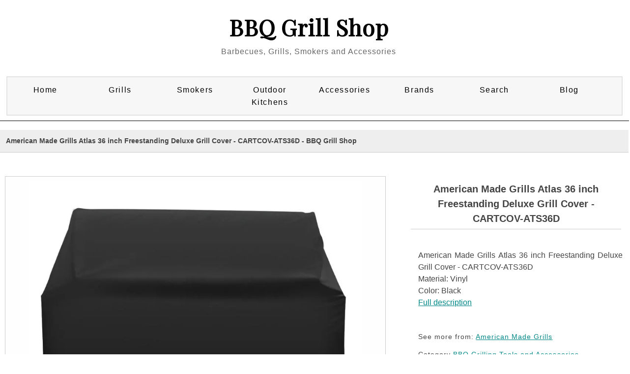

--- FILE ---
content_type: text/html; charset=UTF-8
request_url: https://www.bbqgrillshops.com/proddetail.php?prod=American+Made+Grills++Atlas+36+inch+Freestanding+Deluxe+Grill+Cover+-+CARTCOV-ATS36D
body_size: 16532
content:


<!DOCTYPE html PUBLIC "-//W3C//DTD XHTML 1.0 Transitional//EN" "http://www.w3.org/TR/xhtml1/DTD/xhtml1-transitional.dtd">
<html xmlns="http://www.w3.org/1999/xhtml" lang="en">


<head>
<title>American Made Grills  Atlas 36 inch Freestanding Deluxe Grill Cover - CARTCOV-ATS36D | BBQ Grill Shop, Top Barbecue Brands</title>
<META NAME="keywords" CONTENT="American Made Grills  Atlas 36 inch Freestanding Deluxe Grill Cover - CARTCOV-ATS36D BBQ Grill Shop, Shop for BBQs, Barbecue, Barbeque, BBQ Accessories, BBQ Tools, Smokers, BBQ Grills">
<META NAME="description" CONTENT="Shop for  American Made Grills  Atlas 36 inch Freestanding Deluxe Grill Cover - CARTCOV-ATS36D Top Barbecue brands at BBQ Grill Shop BBQ Grill Shop">
<META NAME="abstract" CONTENT="American Made Grills  Atlas 36 inch Freestanding Deluxe Grill Cover - CARTCOV-ATS36D High Quality BBQs, Grills, Smokers and Barbecue Accessories | BBQ Grill Shop">

<META NAME="author" CONTENT="BBQGrillShops.com">
<META NAME="distribution" CONTENT="Global">
<META HTTP-EQUIV="Expires" CONTENT="Tue, 01 Jun 2010 17:36:26 GMT">
<META NAME="revisit-after" CONTENT="3 days">
<META NAME="copyright" CONTENT="copyright BBQGrillShops.com - 2020 all rights reserved">
<META NAME="robots" CONTENT="FOLLOW,INDEX">
<meta name="fo-verify" content="a67c1494-bc8f-45f1-af50-7842e36a9e3a" />

<!-- Start Facebook object code -->
<meta property="og:title" content="American Made Grills  Atlas 36 inch Freestanding Deluxe Grill Cover - CARTCOV-ATS36D | BBQ Grill Shop, Top Barbecue Brands" />
<meta property="og:type" content="website" />
<meta property="og:url" content="http://www.bbqgrillshops.com/proddetail.php?prod=American+Made+Grills++Atlas+36+inch+Freestanding+Deluxe+Grill+Cover+-+CARTCOV-ATS36D" />
<meta property="og:image" content="https://cdn.shocho.co/sc-image/7/e/5/4/7e54e8e118f9df792f4487c6e24f8ff8.jpg" />
<!-- End Facebook code -->
<meta http-equiv="Content-Type" content="text/html; charset=utf-8" />
<meta name="viewport" content="width=device-width, maximum-scale=1.0, minimum-scale=1.0, initial-scale=1" />

<script src="https://ajax.googleapis.com/ajax/libs/jquery/3.4.1/jquery.min.js"></script>
<link rel="stylesheet" href="css/style.css" type="text/css" />
<link rel="stylesheet" href="css/nav_styles.css" type="text/css"/>

<link rel="stylesheet" href="css/responsivemobilemenu.css" type="text/css"/>
<script type="text/javascript" src="js/responsivemobilemenu.js"></script>
<link href="https://fonts.googleapis.com/css?family=Playfair+Display&display=swap" rel="stylesheet">

<!-- START Social Media -->
<script type='text/javascript' src='https://platform-api.sharethis.com/js/sharethis.js#property=5eab32ebcb28e900124f0797&product=inline-share-buttons' async='async'></script>
<!-- END Social Media -->

	<!-- **** Start -favicon includes ******* -->
	<link rel="apple-touch-icon" sizes="57x57" href="/apple-icon-57x57.png">
	<link rel="apple-touch-icon" sizes="60x60" href="/apple-icon-60x60.png">
	<link rel="apple-touch-icon" sizes="72x72" href="/apple-icon-72x72.png">
	<link rel="apple-touch-icon" sizes="76x76" href="/apple-icon-76x76.png">
	<link rel="apple-touch-icon" sizes="114x114" href="/apple-icon-114x114.png">
	<link rel="apple-touch-icon" sizes="120x120" href="/apple-icon-120x120.png">
	<link rel="apple-touch-icon" sizes="144x144" href="/apple-icon-144x144.png">
	<link rel="apple-touch-icon" sizes="152x152" href="/apple-icon-152x152.png">
	<link rel="apple-touch-icon" sizes="180x180" href="/apple-icon-180x180.png">
	<link rel="icon" type="image/png" sizes="192x192"  href="/android-icon-192x192.png">
	<link rel="icon" type="image/png" sizes="32x32" href="/favicon-32x32.png">
	<link rel="icon" type="image/png" sizes="96x96" href="/favicon-96x96.png">
	<link rel="icon" type="image/png" sizes="16x16" href="/favicon-16x16.png">
	<link rel="manifest" href="/manifest.json">
	<meta name="msapplication-TileColor" content="#ffffff">
	<meta name="msapplication-TileImage" content="/ms-icon-144x144.png">
	<meta name="theme-color" content="#ffffff">
	<!-- **** End - favicon includes ******* -->
	<meta name="yandex-verification" content="af6bb8145dd5a085" />
	<meta name="msvalidate.01" content="4EB450660C7D20093ED9BF4A43C66FF2" />


<script type="text/javascript">
    (function(c,l,a,r,i,t,y){
        c[a]=c[a]||function(){(c[a].q=c[a].q||[]).push(arguments)};
        t=l.createElement(r);t.async=1;t.src="https://www.clarity.ms/tag/"+i;
        y=l.getElementsByTagName(r)[0];y.parentNode.insertBefore(t,y);
    })(window, document, "clarity", "script", "56v5dnv8ey");
</script>

<!-- BEGIN ExactMetrics v5.3.9 Universal Analytics - https://exactmetrics.com/ -->
<script>
(function(i,s,o,g,r,a,m){i['GoogleAnalyticsObject']=r;i[r]=i[r]||function(){
	(i[r].q=i[r].q||[]).push(arguments)},i[r].l=1*new Date();a=s.createElement(o),
	m=s.getElementsByTagName(o)[0];a.async=1;a.src=g;m.parentNode.insertBefore(a,m)
})(window,document,'script','https://www.google-analytics.com/analytics.js','ga');
  ga('create', 'UA-24260506-3', 'auto');
  ga('send', 'pageview');
</script>
<!-- END ExactMetrics Universal Analytics -->

<SCRIPT language="JavaScript">
<!--
function write_it(status_text)
{
window.status=status_text;
}

-->
</script>



</head>

<body>
<div class="main_contain">

<header>
	<div class="header">
	<div class="header_top clearfix">
		<div class="container_16">
			<div class="grid_16">
				<ul>
				<li><a href="clientlogin.php">SIGN IN</a></li>
				<li><a href="clientlogin.php">MY ACCOUNT</a></li>
				<li class="last"> <a href="cart.php"> MY BAG</a></li>
				</ul>
				<div class="clear"></div>
			</div>
		</div>
	</div>

	<div class="clear"></div>

	<div class="header_bottom">





		<div class="container_16">
			<div class="header_bottom_top">
				<ul>
				<li><a href="#">Tracking</a></li>
 				<li><a href="#">Affiliates</a></li>
 				<li class="last"><a href="#">Status</a></li>
 				</ul>
 				<div class="clear"></div>
			</div>


			<div class="header_middle">
				<div class="container_16">
			<!--	<div class="grid_1 balnk">&nbsp; </div>-->
						<div class="grid_16 logo">
							<p class="site-title"><a href="http://www.BBQGrillShops.com">BBQ Grill Shop</a></p>
							<p class="site-description">Barbecues, Grills, Smokers and Accessories</p>

                        </div>
						<div class="clear"></div>
<!--					<div class="grid_4">
							<div class="search_main">
			                <form method="post" action="search.php">
			    				<input type="hidden" name="posted" value="1"/>
			            		<input type="hidden" name="nobox" value="true"/>
								<input type="text" class="input_text" onblur="if(this.value==''){this.value='Search';}" onfocus="if(this.value=='Search'){this.value='';}" value="Search" id="s" name="stext" >
			 					<input name="" type="submit" class="go">
			 				</form>
							</div>
-->
						</div>


				</div>
				<div class="clear"></div>
				<div class="grid_16 nav_menu">

				</div>

				<div class="grid_16 cssmenu">

					
<!-- Main nav bar -->
	<div id='cssmenu'>
		<nav>
		<label for="drop" class="ect-mn-toggle"><div class="hamburger"></div><div class="hamburger"></div><div class="hamburger"></div></label>
		<input type="checkbox" id="drop" />
  		<ul class="menu">
   			<li class="dd"><a href="index.php">Home</a></li>


    		<li>
      			<!-- First Tier Drop Down -->
      			<label for="drop-1" class="ect-mn-toggle">Grills</label>
      			<a href="#">Grills</a>
      			<input type="checkbox" id="drop-1"/>
      			<ul>
				<li class="dd title">Gas Barbecues</li>
				<li class="dd"><a href="search.php?lm=s&stext=Gas+Grills">Free Standing Gas Grills</a></li>
				<li class="dd"><a href="search.php?lm=p&stext=Built-In+Gas+Grills">Built-In Gas Grills</a></li>
				<li class="dd"><a href="search.php?lm=p&stext=Portable+Gas+Grills">Portable Gas Grills</a></li>
				<li class="dd"><a href="search.php?stext=Post+Gas+Grills">Post and Patio Mount Grills</a></li>
				<li class="dd title">Charcoal Barbecues</li>
				<li class="dd"><a href="search.php?lm=p&stext=Charcoal+Grills">Freestanding Charcoal Grills</a></li>
				<li class="dd"><a href="search.php?lm=p&stext=Built-In+Charcoal+Grills">Built-In Charcoal Grills</a></li>
				<li class="dd"><a href="search.php?stext=Portable+Charcoal+Grills">Portable Charcoal Grills</a></li>
				<li class="dd title">Pellet Barbecues</li>
				<li class="dd"><a href="search.php?lm=s&stext=Pellet+Grills+and+Wood+Pellet+Smokers">Freestanding Pellet Grills</a></li>
				<li class="dd"><a href="search.php?lm=p&stext=Built-In+Pellet+Grills">Built-In Pellet Grills</a></li>
				<li class="dd"><a href="search.php?stext=Portable+Pellet+Grills">Portable Pellet Grills</a></li>
				<li class="dd title">Specialty Barbecues</li>
				<li class="dd"><a href="search.php?lm=s&stext=Kamado+Grills">Kamado Grills</a></li>
				<li class="dd"><a href="search.php?stext=Kamado+Grills">Kamado Grill Accessories</a></li>
      				<li class="dd"><a href="search.php?stext=Flat+Top+Grills+and Griddles">Flat Top Grills and Griddles</a></li>
      				<li class="dd"><a href="search.php?lm=c&stext=Outdoor+Pizza+Ovens">Pizza Ovens</a></li>
      			</ul>
    		</li>

    		<li>
      			<!-- First Tier Drop Down -->
      			<label for="drop-2" class="ect-mn-toggle">Smokers</label>
      			<a href="#">Smokers</a>
      			<input type="checkbox" id="drop-2"/>
      			<ul>
				<li class="dd"><a href="search.php?lm=p&stext=Charcoal+Smokers">Charcoal Smokers</a></li>
				<li class="dd"><a href="search.php?lm=s&stext=Pellet+Grills+and+Wood+Pellet+Smokers">Wood Pellet Smokers</a></li>
				<li class="dd"><a href="search.php?lm=p&stext=Pellet+Smokers">Vertical Pellet Smokers</a></li>
				<li class="dd"><a href="search.php?lm=p&stext=Propane+and+Natural+Gas+Smokers">Gas Smokers</a></li>
				<li class="dd"><a href="search.php?lm=p&stext=Electric+Smokers">Electric Smokers</a></li>
				<li class="dd title">Smoker Supplies</li>
				<li class="dd"><a href="search.php?stext=Smoker+Boxes">Smoker Boxes</a></li>
				<li class="dd"><a href="search.php?stext=Wood+Chips+and+Chunks">Wood Chips & Chunks</a></li>
				<li class="dd"><a href="search.php?lm=p&stext=Wood+Pellets+for+Smoking+and+Grilling">Smoking Pellets</a></li>

				<li class="dd"><a href="search.php?lm=p&stext=Smoker+Covers">Smoker Covers</a></li>
      			</ul>
    		</li>

    		<li>
      			<!-- First Tier Drop Down -->
      			<label for="drop-3" class="ect-mn-toggle">Outdoor Kitchens</label>
      			<a href="#">Outdoor Kitchens</a>
      			<input type="checkbox" id="drop-3"/>
      			<ul>
				<li class="dd"><a href="search.php?lm=s&stext=Outdoor+Kitchen+Equipment+Packages">Outdoor Kitchen Packages</a></li>
				<li class="dd"><a href="search.php?lm=p&stext=Outdoor+Kitchen+Kits">BBQ Islands and Kitchen Kits</a></li>

				<li class="dd"><a href="search.php?lm=p&stext=Built-In+Gas+Grills">Built-In Gas Grills</a></li>
				<li class="dd"><a href="search.php?lm=p&stext=Built-In+Charcoal+Grills">Built-In Charcoal Grills</a></li>
				<li class="dd"><a href="search.php?lm=p&stext=Built-In+Pellet+Grills">Built-In Pellet Grills</a></li>
				<li class="dd"><a href="search.php?lm=p&stext=Built-In+Pizza+Ovens">Built-In Pizza Ovens</a></li>

				<li class="dd"><a href="search.php?lm=p&stext=Insulated+Grill+Jackets">Insulated Grill Jackets</a></li>

				<li class="dd"><a href="search.php?lm=s&stext=Side+Burners+for+Grills+and+Outdoor+Kitchens">Side Burners</a></li>
				<li class="dd"><a href="search.php?stext=Built-In+Flat+Top+Grills+and+Griddles">Flat Top Grills and Griddles</a></li>
				<li class="dd"><a href="search.php?stext=Outdoor+Kitchen+Propane+Tank+Bins">Propane Tank Bins</a></li>

				<li class="dd"><a href="search.php?lm=s&stext=Outdoor+Kitchen+Cabinets+and+Storage">Cabinets and Storage</a></li>
				<li class="dd"><a href="search.php?lm=p&stext=Unfinished+Modular+BBQ+Island+Cabinets">Unfinished Modular Island Cabinets</a></li>

				<li class="dd"><a href="search.php?lm=p&stext=Outdoor+Warming+Drawers">Outdoor Warming Drawers</a></li>
				<li class="dd"><a href="search.php?lm=p&stext=Outdoor+Vent+Hoods%3A+Grill+and+Range+Hoods">Outdoor Vent Hoods</a></li>

				<li class="dd"><a href="search.php?lm=p&stext=Outdoor+Sink+Station+and+Bar+Sink+Accessories">Sink Station and Bar</a></li>
				<li class="dd"><a href="search.php?stext=Outdoor+Kitchen+Faucets">Sink and Faucets</a></li>
				<li class="dd"><a href="search.php?lm=p&stext=Outdoor+Wet+Bar+Centers">Wet Bar Centers</a></li>
				<li class="dd"><a href="search.php?lm=p&stext=Outdoor Kitchen+Ice+Bins+and+Coolers">Ice Bins and Coolers</a></li>
				<li class="dd"><a href="search.php?lm=s&stext=Outdoor+Refrigeration">Outdoor Refrigeration</a></li>
				<li class="dd"><a href="search.php?lm=p&stext=Outdoor+Ice+Makers+and+Ice+Machines">Outdoor Ice Makers</a></li>
				<li class="dd"><a href="search.php?lm=p&stext=Outdoor+Wine+Coolers">Outdoor Wine Coolers</a></li>
				<li class="dd"><a href="search.php?lm=p&stext=Outdoor+Kegerators+and+Beverage+Dispensers">Outdoor Kegerators</a></li>

				<li class="dd"><a href="search.php?lm=p&stext=Bottle+Openers">Bottle Openers</a></li>
				<li class="dd"><a href="search.php?lm=p&stext=Outdoor+Blenders">Outdoor Blenders</a></li>
				<li class="dd"><a href="search.php?lm=p&stext=Outdoor+Kitchen+Paper+Towel+Bins">Paper Towel Bins</a></li>
				<li class="dd"><a href="search.php?lm=p&stext=Outdoor+Kitchen+Spice+Racks">Spice Racks</a></li>
				<li class="dd"><a href="search.php?lm=p&stext=Outdoor+Kitchen+Trash+and+Recycling+Bins">Trash and Recycling Bins</a></li>
				
				<li class="dd"><a href="search.php?lm=p&stext=BBQ+Grill+Carts%3A+Outdoor+Grill+and+Smoker+Carts">Grill Carts, Stands and Bases</a></li>

				<li class="dd"><a href="search.php?lm=c&stext=Outdoor+Kitchens">All Products</a></li>
      			</ul>
    		</li>

    		<li>
      			<!-- First Tier Drop Down -->
      			<label for="drop-4" class="ect-mn-toggle">Accessories</label>
      			<a href="#">Accessories</a>
      			<input type="checkbox" id="drop-4"/>
      			<ul>
				<li class="dd"><a href="search.php?lm=s&stext=BBQ+Grill+Tools+and+Utensils">BBQ Tools and Utensils</a></li>
				<li class="dd"><a href="search.php?stext=Grill+Cleaning">Grill Cleaning</a></li>
				<li class="dd"><a href="search.php?lm=s&stext=Outdoor+Cookware">Outdoor Cookware</a></li>
				<li class="dd"><a href="search.php?lm=p&stext=Grill+Racks">Grill Racks</a></li>
				<li class="dd"><a href="search.php?lm=p&stext=Grill+Rotisseries">Grill Rotisseries</a></li>
				<li class="dd"><a href="search.php?lm=p&stext=Poultry+Roasters">Poultry Roasters</a></li>

				<li class="dd"><a href="search.php?lm=s&stext=Pizza+Accessories">Pizza Accessories</a></li>
				<li class="dd"><a href="search.php?lm=p&stext=Outdoor+Fryers">Outdoor Fryers</a></li>


				<li class="dd"><a href="search.php?lm=s&stext=BBQ+Knives+and+Cutlery">Knives and Cutlery</a></li>
				<li class="dd"><a href="search.php?lm=p&stext=BBQ+Cutting+Boards+and+Chopping+Blocks">Cutting Boards / Blocks</a></li>

				<li class="dd"><a href="search.php?stext=Outdoor+BBQ+Aprons+and+Grilling+Gloves">BBQ Gloves & Aprons</a></li>

				<li class="dd"><a href="search.php?lm=p&stext=Infrared+Burners+and+Searing+Kits">Infrared Burners</a></li>
				<li class="dd"><a href="search.php?lm=s&stext=Grill+Thermometers">Grill Thermometers</a></li>
				<li class="dd"><a href="search.php?lm=p&stext=BBQ+Grill+Lights">BBQ Grill Lights</a></li>

				<li class="dd"><a href="search.php?lm=p&stext=Sauces,+Rubs+and+Seasonings">Sauces & Rubs</a></li>
				<li class="dd"><a href="search.php?stext=Injector">Injectors and Marinators</a></li>
				<li class="dd"><a href="search.php?lm=p&stext=BBQ+and+Grilling+Prep+Gadgets+and+Tools">Prep Gadgets</a></li>


				<li class="dd"><a href="search.php?lm=p&stext=Grill+and+Smoker+Covers">BBQ and Grill Covers</a></li>
				<li class="dd"><a href="search.php?stext=Lump+Charcoal">Lump Charcoal</a></li>
				<li class="dd"><a href="search.php?stext=Smoking+Chips">Smoking Chips</a></li>
				<li class="dd"><a href="search.php?stext=BBQ+and+Smoking+Pellets">BBQ and Smoking Pellets</a></li>
				<li class="dd"><a href="search.php?stext=BBQ+Wood+Planks">BBQ Wood Planks</a></li>
				<li class="dd"><a href="search.php?lm=p&stext=Charcoal Starters and Grill Lighters">Charcoal Starters</a></li>

      			</ul>
    		</li>
    		
			<li class="dd"><a href="Barbecue-Brand-List.php">Brands</a></li>
			<li class="dd"><a href="search.php">Search</a></li>
      		<li class="dd"><a href="/blog">Blog</a></li>


    <!--<li><a href="search.php">Search</a></li>-->
    <!--<li><a href="about.php">About</a></li>-->
  </ul>
</nav>

  </div>

<!-- Main nav bar end -->


				</div>




 			<div class="clear"></div>
		</div>
	</div>


</div>
</div>

	<div class="grid_16 nav_menu">

	</div>


</div>
</header>
<section>

<div class="clear"></div>

<div class="container_16 inner_main_sec">


   	<!--<div class="grid_12 left_side_bar_full">-->
   		<div class="clear"></div>

		<input type="hidden" id="hiddencurr" value="$0.00" /><div id="opaquediv" style="display:none;position:fixed;width:100%;height:100%;background-color:rgba(140,140,150,0.5);top:0px;left:0px;text-align:center;z-index:10000;"></div><script type="text/javascript">
/* <![CDATA[ */
var globallistname='';
function subformid(tid,listid,listname){
	if(document.getElementById('ectform'+tid).listid)document.getElementById('ectform'+tid).listid.value=listid;
	globallistname=listname;
ajaxaddcart(tid);	return false;
}
var globalquickbuyid='';
function displayquickbuy(qbid){
	var quid;
	globalquickbuyid=qbid;
	document.getElementById('qbopaque'+qbid).style.display='';
	if(quid=document.getElementById('wqb'+qbid+'quant'))quid.name='quant';
	if(quid=document.getElementById('w'+qbid+'quant'))quid.name='';
	return false;
}
function closequickbuy(qbid){
	var quid;
	if(quid=document.getElementById('wqb'+qbid+'quant'))quid.name='';
	if(quid=document.getElementById('w'+qbid+'quant'))quid.name='quant';
	document.getElementById('qbopaque'+qbid).style.display='none';
	globalquickbuyid='';
	return false
}
function ajaxaddcartcb(){
	if(ajaxobj.readyState==4){
		var pparam,pname,pprice,pimage,optname,optvalue,retvals=ajaxobj.responseText.split('&');
		try{pimage=decodeURIComponent(retvals[6])}catch(err){pimage='ERROR'}
		var schtml='<div style="padding:3px;float:left;text-align:left" class="scart sccheckout"><input type="button" value="Checkout" class="sccheckout" onclick="document.location=(((ECTbh=document.getElementsByTagName(\'base\')).length>0?ECTbh[0].href+\'/\':\'\')+\'cart.php\').replace(/([^:]\\/)\\/+/g,\'$1\')" /></div><div style="padding:3px;float:right;text-align:right" class="scart scclose"><a href="#" onclick="document.getElementById(\'opaquediv\').style.display=\'none\';return false"><img src="images/close.gif" style="border:0" alt="Close Window" /></a></div>' +
		'<div class="scart scprodsadded">'+(globallistname!=''?' '+globallistname:'The following items have been added to your order.')+'</div>';
		if(retvals[0]!='') schtml+='<div style="padding:3px;text-align:center;background-color:#FFCFBF;border:1px solid #8C0000;clear:both" class="scart scnostock">The following product isn\'t currently available in our store: "'+decodeURIComponent(retvals[0])+'"</div>';
		schtml+='<div style="float:left">'+ // Image and products container
		'<div style="padding:3px;float:left;width:160px" class="scart scimage"><img class="scimage" src="'+pimage+'" alt="" style="max-width:150px" /></div>' +
		'<div style="padding:3px;float:left" class="scart scproducts">'; // start outer div for products
		var baseind=7;
		for(var index=0;index<retvals[3];index++){
			try{pname=decodeURIComponent(retvals[baseind+1])}catch(err){pname='ERROR'}
			try{pprice=decodeURIComponent(retvals[baseind+3])}catch(err){pprice='ERROR'}
			schtml+='<div style="padding:3px;float:left;clear:left" class="scart scproduct"><div style="padding:3px;text-align:left" class="scart scprodname"> '+retvals[baseind+2]+' '+pname+' has been added</div>';
			var prhtml='<div style="padding:3px;text-align:left;clear:left;background:#f1f1f1;border-top:1px dotted #567CBB;font-weight:bold;color:#666" class="scart scprice">'+pprice+'</div>';
			var numoptions=retvals[baseind+5];
			baseind+=6;
			if(numoptions>0){
				schtml+='<div style="float:left;max-width:400px'+(numoptions>10?';height:200px;overflow-y:scroll':'')+'" class="scart scoptions">';
				for(var index2=0;index2<numoptions;index2++){
					try{optname=decodeURIComponent(retvals[baseind++])}catch(err){optname='ERROR'}
					try{optvalue=decodeURIComponent(retvals[baseind++])}catch(err){optvalue='ERROR'}
					schtml+='<div style="padding:3px;float:left;clear:left;margin-left:10px" class="scart scoption"><div style="padding:3px;float:left" class="scart optname">- '+optname+':</div><div style="padding:3px;float:left" class="scart optvalue">'+optvalue+'</div></div>';
				}
				schtml+='</div>';
			}
			schtml+=prhtml+'</div>';
		}
		schtml+='</div>'+ // end outer div for products
		'</div>'+ // end image and products container
		'<div style="clear:both">';
		try{pprice=decodeURIComponent(retvals[5])}catch(err){pprice='ERROR'}
		if(retvals[1]==1) schtml+='<div style="padding:3px;text-align:center;background-color:#FFCFBF;border:1px solid #8C0000" class="scart scnostock">STOCK WARNING: Low stock on selected item, please click &quot;Edit Order&quot; to accept stock level.</div>';
		if(retvals[2]==1) schtml+='<div style="padding:3px;text-align:center;background-color:#FFCFBF;border:1px solid #8C0000" class="scart scbackorder">Item not currently in stock but placed on back order - select &quot;Edit Order&quot; to modify purchase.</div>';
		schtml+='<div style="padding:3px;text-align:right" class="scart sccartitems">Cart contents:'+retvals[4]+' item(s)</div>' +
		'<div style="padding:3px;text-align:right;background:#f1f1f1;border-top:1px dotted #567CBB;font-weight:bold;color:#666" class="scart sccarttotal"><span style="color:#8C0000;display:none" id="sccartdscnt" class="scart sccartdscnt">(Discounts:<span id="sccartdscamnt" class="sccartdscamnt"></span>) / </span>Cart total:'+pprice+'</div>' +
		'<div style="padding:3px;text-align:right" class="scart sclinks"><a class="ectlink scclink" href="#" onclick="document.getElementById(\'opaquediv\').style.display=\'none\';return false">Continue Shopping</a> | <a class="ectlink scclink" href="cart.php" onclick="document.getElementById(\'opaquediv\').style.display=\'none\';return true">Edit Order</a></div>' +
		'</div>';
		document.getElementById('scdiv').innerHTML=schtml;
		if(document.getElementsByClassName){
			var ectMCpm=document.getElementsByClassName('ectMCquant');
			for(var index=0;index<ectMCpm.length;index++)ectMCpm[index].innerHTML=retvals[4];
			ectMCpm=document.getElementsByClassName('ectMCship');
			for(var index=0;index<ectMCpm.length;index++)ectMCpm[index].innerHTML='<a href="cart.php">click here</a>';
			ectMCpm=document.getElementsByClassName('ectMCtot');
			for(var index=0;index<ectMCpm.length;index++)ectMCpm[index].innerHTML=pprice;
			if(retvals.length>baseind){
				try{pparam=decodeURIComponent(retvals[baseind++])}catch(err){pparam='-'}
				if(ectMCpm=document.getElementById('sccarttax'))ectMCpm.innerHTML=pparam;
				try{pparam=decodeURIComponent(retvals[baseind++])}catch(err){pparam='-'}
				var ectMCpm=document.getElementsByClassName('mcMCdsct');
				for(var index=0;index<ectMCpm.length;index++)ectMCpm[index].innerHTML=pparam;
				document.getElementById('sccartdscamnt').innerHTML=pparam;
				try{pparam=decodeURIComponent(retvals[baseind++])}catch(err){pparam='-'}
				var ectMCpm=document.getElementsByClassName('ecHidDsc');
				for(var index=0;index<ectMCpm.length;index++)ectMCpm[index].style.display=(pparam=='0'?'none':'');
				document.getElementById('sccartdscnt').style.display=(pparam=='0'?'none':'');
				try{pparam=decodeURIComponent(retvals[baseind++])}catch(err){pparam='-'}
				var ectMCpm=document.getElementsByClassName('mcLNitems');
				for(var index=0;index<ectMCpm.length;index++)ectMCpm[index].innerHTML=pparam;
			}
		}
	}
}
function ajaxaddcart(frmid){
	var elem=document.getElementById('ectform'+frmid).elements;
	var str='';
	var postdata='ajaxadd=true';
	eval('var isvalidfm=formvalidator'+frmid+'(document.getElementById(\'ectform'+frmid+'\'))');
	if(isvalidfm){
		for(var ecti=0; ecti<elem.length; ecti++){
			if(elem[ecti].style.display=='none'){
			}else if(elem[ecti].type=='select-one'){
				if(elem[ecti].value!='')postdata+='&'+elem[ecti].name+'='+elem[ecti].value;
			}else if(elem[ecti].type=='text'||elem[ecti].type=='textarea'||elem[ecti].type=='hidden'){
				if(elem[ecti].value!='')postdata+='&'+elem[ecti].name+'='+encodeURIComponent(elem[ecti].value);
			}else if(elem[ecti].type=='radio'||elem[ecti].type=='checkbox'){
				if(elem[ecti].checked)postdata+='&'+elem[ecti].name+'='+elem[ecti].value;
			}
		}
		if(document.getElementById('qbopaque'+frmid))closequickbuy(frmid);
		ajaxobj=window.XMLHttpRequest?new XMLHttpRequest():new ActiveXObject("MSXML2.XMLHTTP");
		ajaxobj.onreadystatechange=ajaxaddcartcb;
		ajaxobj.open("POST","vsadmin/shipservice.php?action=addtocart",true);
		ajaxobj.setRequestHeader("Content-type","application/x-www-form-urlencoded");
		ajaxobj.send(postdata);
		document.getElementById('opaquediv').innerHTML='<div id="scdiv" class="scart scwrap"><img src="images/preloader.gif" alt="" style="margin:40px" /></div>';
		document.getElementById('opaquediv').style.display='';
	}
}
var op=[]; // Option Price Difference
var aIM=[],aIML=[]; // Option Alternate Image
var dOP=[]; // Dependant Options
var dIM=[]; // Default Image
var pIM=[],pIML=[]; // Product Image
var pIX=[]; // Product Image Index
var ot=[]; // Option Text
var pp=[]; // Product Price
var pi=[]; // Alternate Product Image
var or=[]; // Option Alt Id
var cp=[]; // Current Price
var oos=[]; // Option Out of Stock Id
var rid=[]; // Resulting product Id
var otid=[]; // Original product Id
var opttype=[];
var optperc=[];
var optmaxc=[];
var optacpc=[];
var fid=[];
var baseid='';var isW3=(document.getElementById&&true);
var tax=0;
function dummyfunc(){};
function pricechecker(cnt,i){
if(i!=''&&i in op&&!isNaN(op[i]))return(op[i]);return(0);} // Safari
function regchecker(cnt,i){
if(i!='')return(or[i]);return('');}
function enterValue(x){
alert("Please enter a value where indicated.");
x.focus();return(false);}
function invalidChars(x){
alert("The following characters are invalid:" + x);
return(false);}
function enterDigits(x){alert("Please enter only digits in this field.");x.focus();return(false);}
function enterMultValue(){alert("Please enter a quantity for at least one option.");return(false);}
function chooseOption(x){
alert("Please choose from the available product options.");
x.focus();return(false);}
function dataLimit(x,numchars){
alert("Please enter a maximum of 255 chars in the field indicated.".replace(255,numchars));
x.focus();return(false);}
var hiddencurr='';
function addCommas(ns,decs,thos){
ns=ns.toString().replace(/\./,decs);
if((dpos=ns.indexOf(decs))<0)dpos=ns.length;
dpos-=3;
while(dpos>0){
	ns=ns.substr(0,dpos)+thos+ns.substr(dpos);
	dpos-=3;
}
return(ns);
}
function formatprice(i, currcode, currformat){
if(hiddencurr=='')hiddencurr=document.getElementById('hiddencurr').value;var pTemplate=hiddencurr;
if(currcode!='') pTemplate=' 0.00' + (currcode!=' '?'<strong>'+currcode+'<\/strong>':'');if(currcode==" JPY")i=Math.round(i).toString();else if(i==Math.round(i))i=i.toString()+".00";
else if(i*10.0==Math.round(i*10.0))i=i.toString()+"0";
else if(i*100.0==Math.round(i*100.0))i=i.toString();
i=addCommas(i,'',',');if(currcode!="")pTemplate=currformat.toString().replace(/%s/,i.toString());else pTemplate=pTemplate.toString().replace(/\d[,.]*\d*/,i.toString());return(pTemplate);}
function openEFWindow(id,askq){
efrdiv=document.createElement('div');
efrdiv.setAttribute('id','efrdiv');
efrdiv.style.zIndex=1000;
efrdiv.style.position='fixed';
efrdiv.style.width='100%';
efrdiv.style.height='100%';
efrdiv.style.top='0px';
efrdiv.style.left='0px';
efrdiv.style.backgroundColor='rgba(140,140,150,0.5)';
document.body.appendChild(efrdiv);
ajaxobj=window.XMLHttpRequest?new XMLHttpRequest():new ActiveXObject("MSXML2.XMLHTTP");
ajaxobj.open("GET", 'emailfriend.php?lang=en&'+(askq?'askq=1&':'')+'id='+id, false);
ajaxobj.send(null);
efrdiv.innerHTML=ajaxobj.responseText;
}
var emfrecaptchaok=false;
var emfrecaptcharesponse='';
function updateoptimage(theitem,themenu,opttype){
var imageitemsrc='',mzitem,theopt,theid,imageitem,imlist,imlistl,fn=window['updateprice'+theitem];
dependantopts(theitem);
fn();
if(opttype==1){
	theopt=document.getElementsByName('optn'+theitem+'x'+themenu)
	for(var i=0; i<theopt.length; i++)
		if(theopt[i].checked)theid=theopt[i].value;
}else{
	theopt=document.getElementById('optn'+theitem+'x'+themenu)
	theid=theopt.options[theopt.selectedIndex].value;
}
	if(imageitem=document.getElementById((globalquickbuyid!==''?'qb':'prod')+"image"+theitem)){
		if(aIM[theid]){
			if(typeof(imageitem.src)!='unknown')imageitem.src=vsdecimg(aIM[theid]);
		}
	}
}
function vsdecimg(timg){
	return decodeURIComponent(timg.replace("|","prodimages/").replace("<",".gif").replace(">",".jpg").replace("?",".png"));
}
function updateprodimage(theitem,isnext){
var imlist=pIM[theitem].split('*');
if(isnext) pIX[theitem]++; else pIX[theitem]--;
if(pIX[theitem]<0) pIX[theitem]=imlist.length-2;
if(pIX[theitem]>imlist.length-2) pIX[theitem]=0;
if(document.getElementById("prodimage"+theitem))document.getElementById("prodimage"+theitem).src=vsdecimg(imlist[pIX[theitem]]);
document.getElementById("extraimcnt"+theitem).innerHTML=pIX[theitem]+1;
return false;
}
function sz(szid,szprice,szimage){
	pp[szid]=szprice;
	if(szimage!='')pi[szid]=szimage;
}
function gfid(tid){
	if(tid in fid)
		return(fid[tid]);
	fid[tid]=document.getElementById(tid);
	return(fid[tid]);
}
function applyreg(arid,arreg){
	if(arreg&&arreg!=''){
		arreg=arreg.replace('%s', arid);
		if(arreg.indexOf(' ')>0){
			var ida=arreg.split(' ', 2);
			arid=arid.replace(ida[0], ida[1]);
		}else
			arid=arreg;
	}
	return(arid);
}
function getaltid(theid,optns,prodnum,optnum,optitem,numoptions){
	var thereg='';
	for(var index=0; index<numoptions; index++){
		if(Math.abs(opttype[index])==4){
			thereg=or[optitem];
		}else if(Math.abs(opttype[index])==2){
			if(optnum==index)
				thereg=or[optns.options[optitem].value];
			else{
				var opt=gfid("optn"+prodnum+"x"+index);
				if(!opt.disabled)thereg=or[opt.options[opt.selectedIndex].value];
			}
		}else if(Math.abs(opttype[index])==1){
			opt=document.getElementsByName("optn"+prodnum+"x"+index);
			if(optnum==index){
				thereg=or[opt[optitem].value];
			}else{
				for(var y=0;y<opt.length;y++)
					if(opt[y].checked&&!opt[y].disabled) thereg=or[opt[y].value];
			}
		}else
			continue;
		theid=applyreg(theid,thereg);
	}
	return(theid);
}
function getnonaltpricediff(optns,prodnum,optnum,optitem,numoptions,theoptprice){
	var nonaltdiff=0;
	for(index=0; index<numoptions; index++){
		var optid='';
		if(Math.abs(opttype[index])==4){
			optid=optitem;
		}else if(Math.abs(opttype[index])==2){
			if(optnum==index)
				optid=optns.options[optitem].value;
			else{
				var opt=gfid("optn"+prodnum+"x"+index);
				if(opt.style.display=='none')continue;
				optid=opt.options[opt.selectedIndex].value;
			}
		}else if(Math.abs(opttype[index])==1){
			var opt=document.getElementsByName("optn"+prodnum+"x"+index);
			if(optnum==index)
				optid=opt[optitem].value;
			else{
				for(var y=0;y<opt.length;y++){ if(opt[y].checked&&opt[y].style.display!='none')optid=opt[y].value; }
			}
		}else
			continue;
		if(!or[optid]&&optid in op&&!isNaN(op[optid]))//isNaN for Safari Bug
			if(optperc[index])nonaltdiff+=(op[optid]*theoptprice)/100.0;else nonaltdiff+=op[optid];
	}
	return(nonaltdiff);
}
function updateprice(numoptions,prodnum,prodprice,origid,thetax,stkbyopts,taxexmpt,backorder){
	baseid=origid;
	if(!isW3) return;
	oos[prodnum]='';
	var origprice=prodprice;
	var hasmultioption=false,canresolve=true,allbutlastselected=true;
	for(cnt=0; cnt<numoptions; cnt++){
		if(Math.abs(opttype[cnt])==2){
			optns=gfid("optn"+prodnum+"x"+cnt);
			if(!optns.disabled) baseid=applyreg(baseid,regchecker(prodnum,optns.options[optns.selectedIndex].value));
			if(optns.options[optns.selectedIndex].value==''&&cnt<numoptions-1)allbutlastselected=false;
		}else if(Math.abs(opttype[cnt])==1){
			optns=document.getElementsByName("optn"+prodnum+"x"+cnt);
			var hasonechecked=false;
			for(var i=0;i<optns.length;i++){ if(optns[i].checked&&!optns[i].disabled){hasonechecked=true;baseid=applyreg(baseid,regchecker(prodnum,optns[i].value));}}
			if(!hasonechecked&&cnt<numoptions-1)allbutlastselected=false;
		}
		if(baseid in pp)prodprice=pp[baseid];
	}
	var baseprice=prodprice;
	for(cnt=0; cnt<numoptions; cnt++){
		if(Math.abs(opttype[cnt])==2){
			optns=gfid("optn"+prodnum+"x"+cnt);
			if(optns.disabled)continue;
			if(optperc[cnt])
				prodprice+=((baseprice*pricechecker(prodnum,optns.options[optns.selectedIndex].value))/100.0);
			else
				prodprice+=pricechecker(prodnum,optns.options[optns.selectedIndex].value);
		}else if(Math.abs(opttype[cnt])==1){
			optns=document.getElementsByName("optn"+prodnum+"x"+cnt);
			if(optperc[cnt])
				for(var i=0;i<optns.length;i++){ if(optns[i].checked&&optns[i].style.display!='none') prodprice+=((baseprice*pricechecker(prodnum,optns[i].value))/100.0); }
			else
				for(var i=0;i<optns.length;i++){ if(optns[i].checked&&optns[i].style.display!='none') prodprice+=pricechecker(prodnum,optns[i].value); }
		}
	}
	var totalprice=prodprice;
	var prodtax=0;
	for(cnt=0; cnt<numoptions; cnt++){
		if(Math.abs(opttype[cnt])==2){
			var optns=gfid("optn"+prodnum+"x"+cnt);
			for(var i=0;i<optns.length;i++){
				if(optns.options[i].value!=''){
					theid=origid;
					optns.options[i].text=ot[optns.options[i].value];
					theid=getaltid(theid,optns,prodnum,cnt,i,numoptions);
					theoptprice=(theid in pp?pp[theid]:origprice);
					if(pi[theid]&&pi[theid]!=''&&or[optns.options[i].value]){aIM[optns.options[i].value]=pi[theid].split('*')[0];if(pi[theid].split('*')[1])aIML[optns.options[i].value]=pi[theid].split('*')[1];}					canresolve=(!or[optns.options[i].value]||theid in pp)?true:false;
					var staticpricediff=getnonaltpricediff(optns,prodnum,cnt,i,numoptions,theoptprice);
					theoptpricediff=(theoptprice+staticpricediff)-totalprice;
if(Math.round(theoptpricediff*100)!=0)optns.options[i].text+=' ('+(theoptpricediff>0?'+':'-')+formatprice(Math.abs(Math.round((theoptpricediff)*100)/100.0), '', '')+')';if(true)optns.options[i].className='';else optns.options[i].className='oostock';					if(allbutlastselected&&cnt==numoptions-1&&!canresolve)optns.options[i].className='oostock';
				}
			}
		}else if(Math.abs(opttype[cnt])==1){
			optns=document.getElementsByName("optn"+prodnum+"x"+cnt);
			for(var i=0;i<optns.length;i++){
				theid=origid;
				optn=gfid("optn"+prodnum+"x"+cnt+"y"+i);
				optn.innerHTML=ot[optns[i].value];
				theid=getaltid(theid,optns,prodnum,cnt,i,numoptions);
				theoptprice=(theid in pp?pp[theid]:origprice);
				if(pi[theid]&&pi[theid]!=''&&or[optns[i].value]){aIM[optns[i].value]=pi[theid].split('*')[0];if(pi[theid].split('*')[1])aIML[optns[i].value]=pi[theid].split('*')[1];}				canresolve=(!or[optns[i].value]||theid in pp)?true:false;
				var staticpricediff=getnonaltpricediff(optns,prodnum,cnt,i,numoptions,theoptprice);
				theoptpricediff=(theoptprice+staticpricediff)-totalprice;
if(Math.round(theoptpricediff*100)!=0)optn.innerHTML+=' ('+(theoptpricediff>0?'+':'-')+formatprice(Math.abs(Math.round((theoptpricediff)*100)/100.0), '', '')+')';if(true)optn.className='';else optn.className='oostock';				if(allbutlastselected&&cnt==numoptions-1&&!canresolve)optn.className='oostock';
			}
		}else if(Math.abs(opttype[cnt])==4){
			var tstr="optm"+prodnum+"x"+cnt+"y";
			var tlen=tstr.length;
			var optns=document.getElementsByTagName("input");
			hasmultioption=true;
			for(var i=0;i<optns.length;i++){
				if(optns[i].id.substr(0,tlen)==tstr){
					theid=origid;
					var oid=optns[i].name.substr(4);
					var optn=optns[i]
					var optnt=gfid(optns[i].id.replace(/optm/,"optx"));
					optnt.innerHTML='&nbsp;- '+ot[oid];
					theid=getaltid(theid,optns,prodnum,cnt,oid,numoptions);
					theoptprice=(theid in pp?pp[theid]:origprice);				var staticpricediff=getnonaltpricediff(optns,prodnum,cnt,oid,numoptions,theoptprice);
				theoptpricediff=(theoptprice+staticpricediff)-totalprice;
if(Math.round(theoptpricediff*100)!=0)optnt.innerHTML+=' ('+(theoptpricediff>0?'+':'-')+formatprice(Math.abs(Math.round((theoptpricediff)*100)/100.0), '', '')+')';				}
			}
		}
	}
	if(hasmultioption)oos[prodnum]='';
	if((!cp[prodnum]||cp[prodnum]==0)&&prodprice==0)return;
	cp[prodnum]=prodprice;
var qbprefix;for(var qbind=0;qbind<=1;qbind++){qbprefix=qbind==0?'':'qb';if(document.getElementById(qbprefix+'taxmsg'+prodnum))document.getElementById(qbprefix+'taxmsg'+prodnum).style.display='';if(document.getElementById(qbprefix+'pricediv'+prodnum))document.getElementById(qbprefix+'pricediv'+prodnum).innerHTML=formatprice(Math.round((prodprice)*100.0)/100.0, '', '');
}}
function dependantopts(frmnum){
	var objid,thisdep,depopt='',grpid,alldeps=[];
	var allformelms=document.getElementById('ectform'+frmnum).elements;
	for (var iallelems=0; iallelems<allformelms.length; iallelems++){
		objid=allformelms[iallelems];
		thisdep='';
		if(objid.type=='select-one'){
			thisdep=dOP[objid[objid.selectedIndex].value];
		}else if(objid.type=='checkbox'||objid.type=='radio'){
			if(objid.checked)thisdep=dOP[objid.value];
		}
		if(thisdep)alldeps=alldeps.concat(thisdep);
	}
	for(var iallelems=0;iallelems<allformelms.length;iallelems++){
		objid=allformelms[iallelems];
		if(grpid=parseInt(objid.getAttribute("data-optgroup"))){
			if(objid.getAttribute("data-isdep")){
				var isdisabled=(alldeps.indexOf(grpid)<0);
				var haschanged=isdisabled!=objid.disabled;
				objid.disabled=isdisabled;
				objid.style.display=isdisabled?'none':'';
				if(objid.parentNode.tagName=='TD'){
					if(objid.parentNode.parentNode.tagName=='TR')objid.parentNode.parentNode.style.display=isdisabled?'none ':'';
				}else if(objid.parentNode.tagName=='DIV'){
					var parentid=objid.parentNode.id;
					if(parentid.substr(0,4)=='divb'&&document.getElementById(parentid.replace('divb','diva')))document.getElementById(parentid.replace('divb','diva')).style.display=isdisabled?'none':'';
					objid.parentNode.style.display=isdisabled?'none':'';
				}
				if(haschanged){if(objid.onchange)objid.onchange();else if(objid.onclick)objid.onclick();}
			}
		}
	}
}
var globBakOrdChk;
function ectvalidate(theForm,numoptions,prodnum,stkbyopts,backorder){
	globBakOrdChk=false,oneoutofstock=false;
	for(cnt=0; cnt<numoptions; cnt++){
		if(Math.abs(opttype[cnt])==4){
			var intreg=/^(\d*)$/;var inputs=theForm.getElementsByTagName('input');var tt='';
			for(var i=0;i<inputs.length;i++){if(inputs[i].type=='text'&&inputs[i].id.substr(0,4)=='optm'){if(! inputs[i].value.match(intreg))return(enterDigits(inputs[i]));tt+=inputs[i].value;}}if(tt=='')return(enterMultValue());
		}else if(Math.abs(opttype[cnt])==3||Math.abs(opttype[cnt])==5){
			var voptn=eval('theForm.voptn'+cnt);
			if(voptn.style.display=='none')continue;
			if(optacpc[cnt].length>0){try{var re=new RegExp("["+optacpc[cnt]+"]","g");}catch(err){alert(err.message);}if(voptn.value.replace(re,"")!='')return(invalidChars(voptn.value.replace(re,""))); }
			if((opttype[cnt]==3||opttype[cnt]==5)&&voptn.value=='')return(enterValue(voptn));
			if(voptn.value.length>(optmaxc[cnt]>0?optmaxc[cnt]:1024))return(dataLimit(voptn,optmaxc[cnt]>0?optmaxc[cnt]:1024));
		}else if(Math.abs(opttype[cnt])==2){
			optn=document.getElementById("optn"+prodnum+"x"+cnt);
			if(optn.style.display=='none')continue;
			if(opttype[cnt]==2){ if(optn.selectedIndex==0)return(chooseOption(eval('theForm.optn'+cnt))); }
			if(stkbyopts&&optn.options[optn.selectedIndex].value!=''){ if(!checkStock(optn,optn.options[optn.selectedIndex].value,backorder))return(false); }
		}else if(Math.abs(opttype[cnt])==1){
			havefound='';optns=document.getElementsByName('optn'+prodnum+'x'+cnt);
			if(optns[0].style.display=='none')continue;
			if(opttype[cnt]==1){ for(var i=0; i<optns.length; i++) if(optns[i].checked)havefound=optns[i].value;if(havefound=='')return(chooseOption(optns[0])); }
			if(stkbyopts){ if(havefound!=''){if(!checkStock(optns[0],havefound,backorder))return(false);} }
		}
	}
if(oos[prodnum]&&oos[prodnum]!=''&&!backorder){alert("I'm sorry, that particular option is currently out of stock");document.getElementById(oos[prodnum]).focus();return(false);}
return (true);
}
function quantup(tobjid,qud){
	tobj=document.getElementById('w'+tobjid+'quant');
	if(isNaN(parseInt(tobj.value)))tobj.value=1;else if(qud==1)tobj.value=parseInt(tobj.value)+1;else tobj.value=Math.max(1,parseInt(tobj.value)-1);
	if(document.getElementById('qnt'+tobjid+'x'))document.getElementById('qnt'+tobjid+'x').value=tobj.value;
}/* ]]> */
</script><script type="text/javascript">
/* <![CDATA[ */
function showgiantimage(imgname){
document.getElementById('giantimgspan').style.display='';
document.getElementById('mainbodyspan').style.display='none';
document.getElementById('prodimage999').src=imgname;
}
function hidegiantimage(){
document.getElementById('giantimgspan').style.display='none';
document.getElementById('mainbodyspan').style.display='';
return(false);
}
/* ]]> */
</script>
<div id="giantimgspan" style="width:98%;text-align:center;display:none">
	<div><span class="giantimgname detailname">American Made Grills  Atlas 36 inch Freestanding Deluxe Grill Cover - CARTCOV-ATS36D </span> <span class="giantimgback">(<a class="ectlink" href="/proddetail.php?prod=American+Made+Grills++Atlas+36+inch+Freestanding+Deluxe+Grill+Cover+-+CARTCOV-ATS36D" onclick="return hidegiantimage();" >Back to product</a>)</span></div>
	<div class="giantimg" style="margin:0 auto;display:inline-block">
		<div style="text-align:center"><img id="prodimage999" class="giantimage prodimage" src="" alt="American Made Grills  Atlas 36 inch Freestanding Deluxe Grill Cover - CARTCOV-ATS36D"  style="margin:0px;" /></div>
	</div>
</div>
<div id="mainbodyspan" class="proddetail"><form method="post" name="tForm0" id="ectform0" action="cart.php" onsubmit="return formvalidator0(this)" style="margin:0px;padding:0px;"><div class="prodnavigation detailprodnavigation">American Made Grills  Atlas 36 inch Freestanding Deluxe Grill Cover - CARTCOV-ATS36D - BBQ Grill Shop</div><div class="checkoutbutton detailcheckoutbutton">&nbsp;</div><div class="detailimage"><div class="prodimage detailimage col2"><a class="pr_name" href="https://bbqguys.sjv.io/c/59490/982706/12853?prodsku=3103268&u=https%3A%2F%2Fwww.bbqguys.com%2Famerican-made-grills%2Fatlas-36-inch-freestanding-deluxe-grill-cover-cartcov-ats36d&intsrc=CATF_7610" onMouseover="write_it('American Made Grills  Atlas 36 inch Freestanding Deluxe Grill Cover - CARTCOV-ATS36D - BBQ Guys Outdoor BBQs and Grills');return true;" onMouseout="write_it('');return true;" target="_blank" rel="nofollow"><img id="prodimage0"  name="prodimage0" class="detailimage" src="https://cdn.shocho.co/sc-image/7/e/5/4/7e54e8e118f9df792f4487c6e24f8ff8.jpg" alt="American Made Grills  Atlas 36 inch Freestanding Deluxe Grill Cover - CARTCOV-ATS36D" /></a></div></div><div class="detail_right_column"><div class="detailname"><h1 >American Made Grills  Atlas 36 inch Freestanding Deluxe Grill Cover - CARTCOV-ATS36D</h1></div><div class="detaildescription" itemprop="description">American Made Grills  Atlas 36 inch Freestanding Deluxe Grill Cover - CARTCOV-ATS36D<br>Material: Vinyl<br>Color: Black<br><a href="#features">Full description</a></div><div class="detaildescription_custom">See more from: 				<a class="" href="Barbecue-Brands.php?pg=1&nobox=false&lm=b&stext=American+Made+Grills">American Made Grills</a>
		<br>Category 			<a class="" href="search.php?pg=1&nobox=false&lm=c&stext=BBQ+Grilling+Tools+and+Accessories">BBQ Grilling Tools and Accessories</a>
		<br>Subcategory 			<a class="" href="search.php?pg=1&nobox=false&lm=s&stext=BBQ+and+Grill+Covers">BBQ and Grill Covers</a>
		<br /><strong>Similar Searches</strong><br>			<a class="" href="search.php?pg=1&nobox=false&lm=m&stext=American+Made+Grills+BBQ+Grilling+Tools+and+Accessories">American Made Grills BBQ Grilling Tools and Accessories</a>
		<br>			<a class="" href="search.php?pg=1&nobox=false&lm=n&stext=American+Made+Grills+BBQ+and+Grill+Covers">American Made Grills BBQ and Grill Covers</a>
		<br>			<a class="" href="search.php?pg=1&nobox=false&lm=o&stext=Black+BBQ+and+Grill+Covers">Black BBQ and Grill Covers</a>
		<br>			<a class="" href="search.php?pg=1&nobox=false&lm=p&stext=Grill+and+Smoker+Covers">Grill and Smoker Covers</a>

		</div><br>
<div class="reviews">
<h3>Product Reviews</h3>
<img src="images/4stars.jpg" height="12px"></br>		<p>4 out of 5 based on 10 user ratings</p>
</div><div class="detaillistprice"><span style="color:#999999;font-weight:bold">List Price: <span style="text-decoration:line-through">$135.00</span></span></div><div class="detailprice"><strong></strong> <span class="price" id="pricediv0" content="135.00">$135.00</span> </div>&nbsp;<div class="addtocart detailaddtocart"><script type="text/javascript">/* <![CDATA[ */	function gobuyproduct(){ location.href='https://bbqguys.sjv.io/c/59490/982706/12853?prodsku=3103268&u=https%3A%2F%2Fwww.bbqguys.com%2Famerican-made-grills%2Fatlas-36-inch-freestanding-deluxe-grill-cover-cartcov-ats36d&intsrc=CATF_7610';	return true;} /* ]]> */	</script><input type="button" value="*** Go BUY Now ***" class="buybutton detailbuybutton" alt=" - BBQ Guys Outdoor BBQs and Grills" onclick="gobuyproduct();"></div><div class="socialbuttons">					<br><br>
					<span class='st_facebook_large' displayText=''></span>
					<span class='st_pinterest_large' displayText=''></span>
					<span class='st_twitter_large' displayText=''></span>
					<span class='st_googleplus_large' displayText=''></span>
					<span class='st_tumblr_large' displayText=''></span>
				<br>

				</div>
								
				

				<div class="previousnext"><a class="ectlink" href="/proddetail.php?prod=American+Made+Grills++Atlas+36+inch+Built-In+Deluxe+Grill+Cover+-+GRILLCOV-ATS36D"><strong>&laquo; Previous</strong></a> | <a class="ectlink" href="/proddetail.php?prod=American+Made+Grills++Atlas+36+inch+Freestanding+Grill+-+Natural+Gas+-+ATSFS36-NG"><strong>Next &raquo;</strong></a></div></div><div class="clear"></div><div class="features_heading"><a name="features"></a>Features:</div><div class="detailfeatures">American Made Grills Atlas 36- Inch Freestanding Deluxe Grill Cover -  CARTCOV- ATS36D. CARTCOV- ATS36D. Grill and Smoker Covers. Protect your Atlas Freestanding Grill with our Deluxe Freestanding Grill Cover. Our heavy- duty PVC covers are 100 percent water- resistant, UV- protected to prevent fading, custom fitted, and feature a soft flannel backing (to keep your steel scratch- free). Covers are also available for Side Burners.</div><script type="text/javascript">/* <![CDATA[ */function formvalidator0(theForm){
return(true);}
/* ]]> */</script></form>		<!-- ************************************************** -->
<!-- ECT Product Schema Markup Generator v1.0 - by DLSS -->
<!--             JSON-LD Structured Data                -->
<!-- ************************************************** -->
<script type="application/ld+json">
{
  "@context" : "http://schema.org",
  "@type" : "Product",
  "sku" : "3103268",
  "name" : "American Made Grills  Atlas 36 inch Freestanding Deluxe Grill Cover - CARTCOV-ATS36D",
  "image" : "https://cdn.shocho.co/sc-image/7/e/5/4/7e54e8e118f9df792f4487c6e24f8ff8.jpg",
  "description" : "American Made Grills  Atlas 36 inch Freestanding Deluxe Grill Cover - CARTCOV-ATS36DMaterial: VinylColor: Black",
  "mpn" : "CARTCOV-ATS36D",
  "brand" : "American Made Grills",
  "itemCondition" : "http://schema.org/NewCondition",
  "url"	: "http://www.bbqgrillshops.com/proddetail.php?prod=American+Made+Grills++Atlas+36+inch+Freestanding+Deluxe+Grill+Cover+-+CARTCOV-ATS36D",
  "offers" : {
    "@type" : "Offer",
	"url"	: "http://www.bbqgrillshops.com/proddetail.php?prod=American+Made+Grills++Atlas+36+inch+Freestanding+Deluxe+Grill+Cover+-+CARTCOV-ATS36D",
    "price" : "135.00",
    "priceCurrency"	: "USD",
    "availability"	: "http://schema.org/InStock",
    "priceValidUntil" :	"2026-11-26T18:25:17+00:00"
  },
  "aggregateRating": {
    "@type": "aggregateRating",
    "ratingValue": "4",
    "bestRating": 5,
    "ratingCount": "10"
  }}
</script>		<p>&nbsp;</p><hr width="100%">

   	</div>
<!--</div>-->
<div class="clear"></div>
</section>

<div class="clear"></div>

<footer>
    	<div class="footer_main clearfix">
	<div class="footer_top clearfix">
		<div class="container_16">
		</div>
	</div>
	<div class="footer_middle clearfix">
		<div class="container_16">
			<div class="grid_4">

			 	
		<h6>Store Links</h6>
			<ul>
				<li><a href="index.php">> Home</a></li>
				<li><a href="blog/privacy-policy/">> Privacy Policy</a></li>
				<li><a href="send-a-review.php">> Send Us Product Reviews</a></li>
				<li><a href="blog/contact-bbq-grill-shop">> Contact Us</a></li>
			</ul>


			</div>
			<div class="grid_4">
				<center>
				<a href="Barbecue-Brands.php?lm=b&stext=GRILLNETICS"><img src="logos/grillnetics2.jpg" alt="Grillnetics"></a><br><br>
				<a href="Barbecue-Brands.php?lm=b&stext=TRAEGER"><img src="logos/traeger.jpg" alt="Traeger grills"></a><br><br>
				<a href="Barbecue-Brands.php?lm=b&stext=ALFA"><img src="logos/Alfa forni.jpg" alt="ALFA pizza oven"></a>
				</center>
			</div>
			<div class="grid_4">
				<center>
				<a href="Barbecue-Brands.php?lm=b&stext=CAMP+CHEF"><img src="logos/camp_chef.jpg" alt="Camp Chef Guy Fieri PRO90X"></a><br><br>
				<a href="Barbecue-Brands.php?lm=b&stext=OONI"><img src="logos/ooni.jpg" alt="ooni pizza ovens"></a><br><br>
				<a href="Barbecue-Brands.php?lm=b&stext=PIT+BOSS"><img src="logos/pitboss.jpg" alt="Pit Boss"></a>
				</center>
			</div>
			<div class="grid_4">
				<div class="sharethis-inline-follow-buttons"></div>
			</div>
		</div>
	</div>
	<div class="footer_bottom">&copy; 2025 Copyright <a href="https://www.BBQGrillShops.com"><span style="color:#ddd">BBQ Grill Shop</span></a> - <a href="http://www.BBQGrillShops.com"><span style="color:#ddd">Barbecues, Grills, Smokers and Accessories</span></a></div>
</div></footer>
</div>

</body>
</html>

--- FILE ---
content_type: text/css
request_url: https://www.bbqgrillshops.com/css/nav_styles.css
body_size: 1239
content:
#cssmenu {
	width: 100%;
	font-family: Raleway, -apple-system, BlinkMacSystemFont, 'Segoe UI', Roboto, Helvetica, Arial, sans-serif;
	line-height: 1;
	background: #151515;
	float:left;
	margin:0 auto;
	font-size: x-large;
}

 .ect-mn-toggle, [id^=drop] {
 display: none;
}

nav {
  margin: 0;
  padding: 0;
  background-color:#F7F7F7;
  border-style:solid;
  border-width:2px;
  border-color:#E4E4E4;
}



nav:after {
  content: "";
  display: table;
  clear: both;
}

nav ul {
  float: left;
  padding: 0;
  margin: 0;
  list-style: none;
  position: relative;
}

nav ul li {
  margin: 0px;
  display: inline-block;
  float: left;
  background-color: #F7F7F7;
  width:11.5%;
  margin-left:2.5px;
  text-align:center;
  padding: 3px;
}


nav ul li a{
 	color: #000 !important;
  	font-size: 0.65em;
	text-decoration:none !important;
	letter-spacing:0.10em;
}

nav a {
  display: block;
  padding: 0 5px;
  color: #fff !important;
  font-size: 0.75em;
  line-height: 25px;
  text-decoration: none;
}

ul.menu{
	width:100%;
	margin-top:10px;
	margin-bottom:10px;
	font-family: Raleway, -apple-system, BlinkMacSystemFont, 'Segoe UI', Roboto, Helvetica, Arial, sans-serif;
 	font-weight: 400;
}

li.dd, span.dd a{background:#F7F7F7;z-index:10000; /* border-right:thin #ccc outset; border-left:thin #ccc outset; */
}

li.dd a:hover{background:#F7F7F7;color:#af7324 !important;text-decoration:none;}

li.dd a{line-height: 25px; text-decoration:none;}

li.dd.title {background-color: #E4E4E4; font-family: Raleway, -apple-system, BlinkMacSystemFont, 'Segoe UI', Roboto, Helvetica, Arial, sans-serif;font-size:smaller;}
li.dd.title a:hover{color:#000;}

nav ul li ul li:hover { background:#F7F7F7; !important;text-decoration:none; }

nav a:hover { background-color: #F7F7F7;color:#af7324 !important;text-decoration:none; }

span.ect-mn-toggledd a{
/*background:#D86807 !important;*/
}

nav ul ul {
  display: none;
  position: absolute;
  top: 25px;z-index:30000;
}

nav ul li:hover > ul { display: inherit; }

nav ul ul li {
  width: 220px;
  float: none;
  display: list-item;
  position: relative;
}

nav ul ul ul li {
  position: relative;
  top: -28px;
  left: 200px;
}

li > a:after { content: ' '; }

li > a:only-child:after { content: ''; }

div.hamburger {

  width: 35px;
  height: 5px;
  background-color: black;
  margin: 6px 0;
}

/* Media Queries
--------------------------------------------- */

@media all and (max-width : 768px) {

nav { margin: 0; }

.ect-mn-toggle + a,
 .menu { display: none; }

.ect-mn-toggle {
  display: block;
  background-color: #F7F7F7;
  padding: 0 20px;
  color: #000;
  font-size: .65em;
  line-height: 25px;
  text-decoration: none;
  border: none;
  text-align: -webkit-center;
}

.ect-mn-toggle:hover { background-color: #F7F7F7;color:#af7324 }

[id^=drop]:checked + ul { display: block; }

nav ul li {
  display: block;
  width: 100%;
}

nav ul ul .ect-mn-toggle,
 nav ul ul a { padding: 0 40px; }

nav ul ul ul a { padding: 0 80px; }

nav a:hover,
 nav ul ul ul a { background-color: #af7324 }

nav a:hover { background-color: #af7324 }

nav ul li ul li .ect-mn-toggle,
 nav ul ul a { background-color: #fff; }

nav ul ul {
  float: none;
  position: static;
  color: #ffffff;
}

label.ect-mn-toggledd{
background-color:#151515 !important;
}

span.ect-mn-toggledd a{
display:none !important;
}

nav ul ul li:hover > ul,
nav ul li:hover > ul { display: none; }

nav ul ul li {
  display: block;
  width: 100%;
}

nav ul ul ul li { position: static;

}
}

@media all and (max-width : 330px) {

nav ul li {
  display: block;
  width: 94%;
}


}



--- FILE ---
content_type: application/x-javascript
request_url: https://www.bbqgrillshops.com/js/responsivemobilemenu.js
body_size: 966
content:
/*

Responsive Mobile Menu v1.0
Plugin URI: responsivemobilemenu.com

Author: Sergio Vitov
Author URI: http://xmacros.com

License: CC BY 3.0 http://creativecommons.org/licenses/by/3.0/

*/

function responsiveMobileMenu() {
		$('.rmm').each(function() {



			$(this).children('ul').addClass('rmm-main-list');	// mark main menu list


			var $style = $(this).attr('data-menu-style');	// get menu style
				if ( typeof $style == 'undefined' ||  $style == false )
					{
						$(this).addClass('graphite'); // set graphite style if style is not defined
					}
				else {
						$(this).addClass($style);
					}


			/* 	width of menu list (non-toggled) */

			var $width = 0;
				$(this).find('ul li').each(function() {
					$width += $(this).outerWidth();
				});

			// if modern browser

			if ($.support.leadingWhitespace) {
				$(this).css('max-width' , $width*1.05+'px');
			}
			//
			else {
				$(this).css('width' , $width*1.05+'px');
			}

	 	});
}
function getMobileMenu() {

	/* 	build toggled dropdown menu list */

	$('.rmm').each(function() {
				var menutitle = $(this).attr("data-menu-title");
				if ( menutitle == "" ) {
					menutitle = "Menu";
				}
				else if ( menutitle == undefined ) {
					menutitle = "Menu";
				}
				var $menulist = $(this).children('.rmm-main-list').html();
				var $menucontrols ="<div class='rmm-toggled-controls'><div class='rmm-toggled-title'>" + menutitle + "</div><div class='rmm-button'><span>&nbsp;</span><span>&nbsp;</span><span>&nbsp;</span></div></div>";
				$(this).prepend("<div class='rmm-toggled rmm-closed'>"+$menucontrols+"<ul>"+$menulist+"</ul></div>");

		});
}

function adaptMenu() {

	/* 	toggle menu on resize */

	$('.rmm').each(function() {
			var $width = $(this).css('max-width');
			$width = $width.replace('px', '');
			if ( $(this).parent().width() < $width*1.05 ) {
				$(this).children('.rmm-main-list').hide(0);
				$(this).children('.rmm-toggled').show(0);
			}
			else {
				$(this).children('.rmm-main-list').show(0);
				$(this).children('.rmm-toggled').hide(0);
			}
		});

}

$(function() {

	 responsiveMobileMenu();
	 getMobileMenu();
	 adaptMenu();

	 /* slide down mobile menu on click */

	 $('.rmm-toggled, .rmm-toggled .rmm-button').click(function(){
	 	if ( $(this).is(".rmm-closed")) {
		 	 $(this).find('ul').stop().show(300);
		 	 $(this).removeClass("rmm-closed");
	 	}
	 	else {
		 	$(this).find('ul').stop().hide(300);
		 	 $(this).addClass("rmm-closed");
	 	}

	});

});
	/* 	hide mobile menu on resize */
$(window).resize(function() {
 	adaptMenu();
});

--- FILE ---
content_type: text/plain
request_url: https://www.google-analytics.com/j/collect?v=1&_v=j102&a=450861807&t=pageview&_s=1&dl=https%3A%2F%2Fwww.bbqgrillshops.com%2Fproddetail.php%3Fprod%3DAmerican%2BMade%2BGrills%2B%2BAtlas%2B36%2Binch%2BFreestanding%2BDeluxe%2BGrill%2BCover%2B-%2BCARTCOV-ATS36D&ul=en-us%40posix&dt=American%20Made%20Grills%20Atlas%2036%20inch%20Freestanding%20Deluxe%20Grill%20Cover%20-%20CARTCOV-ATS36D%20%7C%20BBQ%20Grill%20Shop%2C%20Top%20Barbecue%20Brands&sr=1280x720&vp=1280x720&_u=IEBAAEABAAAAACAAI~&jid=1432212498&gjid=599769048&cid=789852167.1764181519&tid=UA-24260506-3&_gid=1107663709.1764181519&_r=1&_slc=1&z=1095203282
body_size: -451
content:
2,cG-QVDKM2MWEF